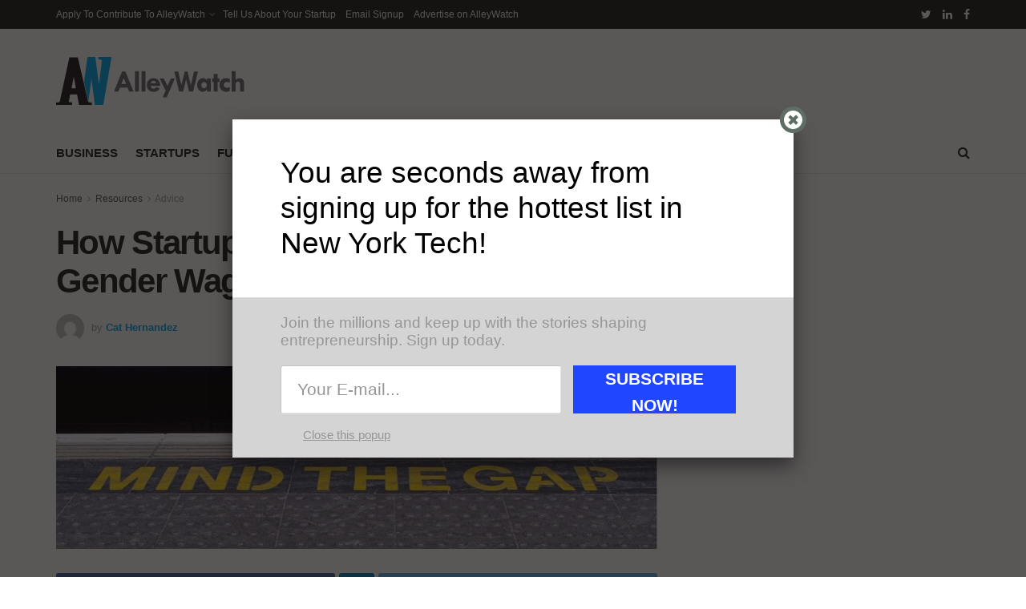

--- FILE ---
content_type: text/html; charset=utf-8
request_url: https://www.google.com/recaptcha/api2/aframe
body_size: 267
content:
<!DOCTYPE HTML><html><head><meta http-equiv="content-type" content="text/html; charset=UTF-8"></head><body><script nonce="Mmvdhcv-rjw0FzJcYA_UXg">/** Anti-fraud and anti-abuse applications only. See google.com/recaptcha */ try{var clients={'sodar':'https://pagead2.googlesyndication.com/pagead/sodar?'};window.addEventListener("message",function(a){try{if(a.source===window.parent){var b=JSON.parse(a.data);var c=clients[b['id']];if(c){var d=document.createElement('img');d.src=c+b['params']+'&rc='+(localStorage.getItem("rc::a")?sessionStorage.getItem("rc::b"):"");window.document.body.appendChild(d);sessionStorage.setItem("rc::e",parseInt(sessionStorage.getItem("rc::e")||0)+1);localStorage.setItem("rc::h",'1768875122803');}}}catch(b){}});window.parent.postMessage("_grecaptcha_ready", "*");}catch(b){}</script></body></html>